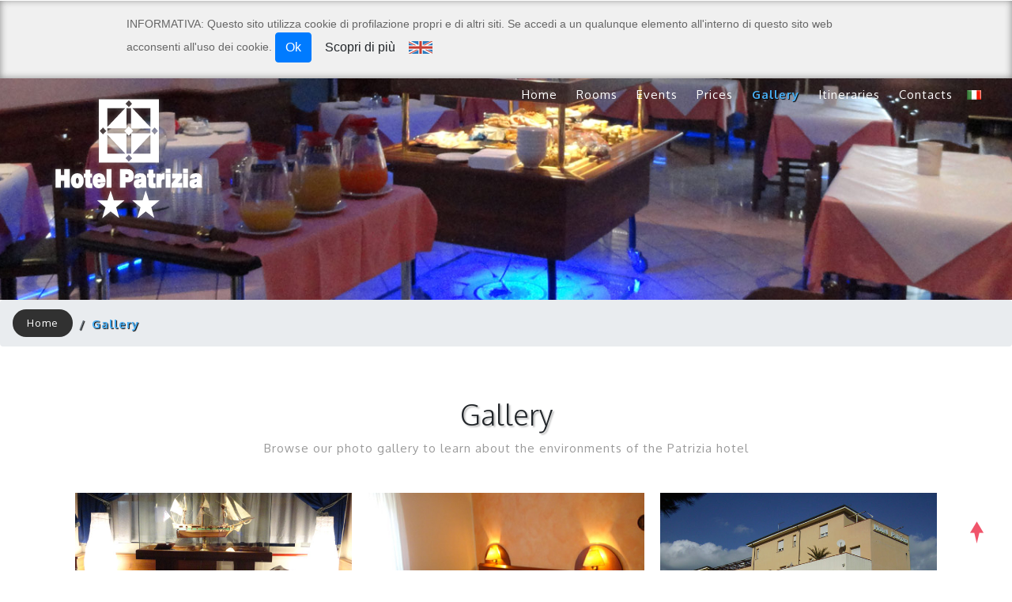

--- FILE ---
content_type: text/html
request_url: https://www.hotelpatrizia.com/gallery-en.html
body_size: 2557
content:

<!DOCTYPE html>
<html lang="zxx">

<head>
	<title>Hotel Patrizia Senigallia - Ancona</title>
	<!-- Meta tag Keywords -->
	<meta name="viewport" content="width=device-width, initial-scale=1">
	<meta charset="UTF-8" />
	<meta name="keywords" content="hotel senigallia, senigallia hotel, albergo senigallia, hotel due stelle senigallia, hotel due stelle, senigallia, camere senigallia, hotel, hotel centro senigallia, senigallia, camere, hotel patrizia senigallia, hotel patrizia, hotel vicino mare senigallia, hotel accesso animali, hotel animali ammessi, hotel accettano cani, hotel animali senigallia" />
  <meta name="description" content="L'Hotel Patrizia di Senigallia è situato a pochi metri dal mare e dal centro storico. L'albergo a due stelle aperto tutto l'anno dispone di 30 camere con tutti i comfort: internet wireless, terrazza elioterapica e convenzioni sulla Spiaggia di Velluto. Sono ammessi gli animali" />
	<meta name="expires" content="never" />
<meta name="language" content="it" />
<meta name="charset" content="ISO-8859-1" />
<meta name="distribution" content="Globale" />
<meta name="revisit-after" content="31 Giorni" />
<meta name="email" content="motoridiricerca@netservice.biz" />
<meta name="author" content="Netservice srl Senigallia - Computer e Internet Solutions - Internet Service Provider -
http://www.netservice.biz" />
<meta name="publisher" content="Hotel Patrizia - Senigallia" />
<meta name="copyright" content="Copyright © 2019" />
<link href="\images\favicon.ico" rel="shortcut icon" type="image/x-icon" />
<!-- GOOGLE -->
<meta name="google-site-verification" content="m6p6ReKyxS4LtCeSR2MbnKDJae-3KwO6hZ5WoTeZqdM" />
<!-- BING -->
<meta name="msvalidate.01" content="EA32A7DD951AF4A8CB6933599A6CBD28" />
	<script>
		addEventListener("load", function () {
			setTimeout(hideURLbar, 0);
		}, false);

		function hideURLbar() {
			window.scrollTo(0, 1);
		}
	</script>
	<!-- //Meta tag Keywords -->

	<!-- Custom-Files -->
	<link rel="stylesheet" href="css/bootstrap.css">
	<!-- Bootstrap-Core-CSS -->
	<link rel="stylesheet" href="css/style.css" type="text/css" media="all" />
	<!-- Style-CSS -->
	<link href="css/font-awesome.min.css" rel="stylesheet">
	<!-- Font-Awesome-Icons-CSS -->
	<!-- //Custom-Files -->

	<!-- Web-Fonts -->
	<link href="//fonts.googleapis.com/css?family=Oxygen:300,400,700&amp;subset=latin-ext" rel="stylesheet">
	<!-- //Web-Fonts -->
<!-- Google tag (gtag.js) -->
<script async src="https://www.googletagmanager.com/gtag/js?id=UA-22657770-48"></script>
<script>
  window.dataLayer = window.dataLayer || [];
  function gtag(){dataLayer.push(arguments);}
  gtag('js', new Date());

  gtag('config', 'UA-22657770-48');
</script>
</head>

<body>
	<!-- main banner -->
	<div class="main-top" id="home">
		<!-- header -->
		<header>
			<div class="container-fluid">
				<div class="header d-md-flex justify-content-between align-items-center py-3 px-xl-5 px-lg-3 px-2">
					<!-- logo -->
					<div id="logo">
						<h1><a href="index-en.html"></a></h1>
					</div>
					<!-- //logo -->
					<!-- nav -->
					<div class="nav_w3ls">
						<nav>
							<label for="drop" class="toggle">Menu</label>
							<input type="checkbox" id="drop" />
							<ul class="menu">
								<li><a href="https://www.hotelpatrizia.com/index-en.html">Home</a></li>
								<li><a href="https://www.hotelpatrizia.com/rooms.html">Rooms</a></li>
								<li><a href="https://www.hotelpatrizia.com/events.html">Events</a></li>
								<li><a href="https://www.hotelpatrizia.com/prices.html">Prices</a></li>
								<li><a href="https://www.hotelpatrizia.com/gallery-en.html" class="active">Gallery</a></li>
								<li><a href="https://www.hotelpatrizia.com/itineraries.html">Itineraries</a></li>
								<li><a href="https://www.hotelpatrizia.com/contacts.html">Contacts</a></li>
								<div id="italia">
			<a href="https://www.hotelpatrizia.com/gallery.html" alt="pagina in italiano" title="versione italiana"></a>
			</div>
							</ul>
								</nav>
					</div>
					<!-- //nav -->
				</div>
			</div>
		</header>
		<!-- //header -->

		<!-- banner -->
		<div class="banner_gallery">

		</div>
		<!-- //banner -->
	</div>
	<!-- //main banner -->

	<!-- page details -->
	<div class="breadcrumb-mobamu">
		<ol class="breadcrumb">
			<li class="breadcrumb-item">
				<a href="index-en.html">Home</a>
			</li>
			<li class="breadcrumb-item active" aria-current="page">Gallery</li>
		</ol>
	</div>
	<!-- //page details -->

	<!-- Gallery -->
	<section class="gallery py-5" id="gallery">
		<div class="container py-md-5">
			<h3 class="tittle text-center font-weight-bold">Gallery</h3>
			<p class="sub-tittle text-center mt-2 mb-sm-5 mb-4 pb-xl-3">Browse our photo gallery to learn about the environments of the Patrizia hotel</p>
			<div class="row news-grids no-gutters text-center">
				<div class="col-md-4 gal-img">
					<a href="#gal1"><img src="images/blog1.jpg" alt="Gallery Image" class="img-fluid"></a>
				</div>
				<div class="col-md-4 gal-img">
					<a href="#gal2"><img src="images/price1.jpg" alt="Gallery Image" class="img-fluid"></a>
				</div>
				<div class="col-md-4 gal-img">
					<a href="#gal3"><img src="images/blog2.jpg" alt="Gallery Image" class="img-fluid"></a>
				</div>
				<div class="col-md-4 gal-img">
					<a href="#gal4"><img src="images/price2.jpg" alt="Gallery Image" class="img-fluid"></a>
				</div>
				<div class="col-md-4 gal-img">
					<a href="#gal5"><img src="images/blog3.jpg" alt="Gallery Image" class="img-fluid"></a>
				</div>
				<div class="col-md-4 gal-img">
					<a href="#gal6"><img src="images/reception.jpg" alt="Gallery Image" class="img-fluid"></a>
				</div>
			</div>
		</div>
	</section>
	<!-- gallery popups -->
	<!-- popup-->
	<div id="gal1" class="pop-overlay animate">
		<div class="popup">
			<img src="images/blog1.jpg" alt="Popup Image" class="img-fluid" />
			<a class="close" href="#gallery">&times;</a>
		</div>
	</div>
	<!-- //popup -->
	<!-- popup-->
	<div id="gal2" class="pop-overlay animate">
		<div class="popup">
			<img src="images/price1.jpg" alt="Popup Image" class="img-fluid" />
			<a class="close" href="#gallery">&times;</a>
		</div>
	</div>
	<!-- //popup -->
	<!-- popup-->
	<div id="gal3" class="pop-overlay animate">
		<div class="popup">
			<img src="images/blog2.jpg" alt="Popup Image" class="img-fluid" />
			<a class="close" href="#gallery">&times;</a>
		</div>
	</div>
	<!-- //popup3 -->
	<!-- popup-->
	<div id="gal4" class="pop-overlay animate">
		<div class="popup">
			<img src="images/price2.jpg" alt="Popup Image" class="img-fluid" />
			<a class="close" href="#gallery">&times;</a>
		</div>
	</div>
	<!-- //popup -->
	<!-- popup-->
	<div id="gal5" class="pop-overlay animate">
		<div class="popup">
			<img src="images/blog3.jpg" alt="Popup Image" class="img-fluid" />
		<a class="close" href="#gallery">&times;</a>
		</div>
	</div>
	<!-- //popup -->
	<!-- popup-->
	<div id="gal6" class="pop-overlay animate">
		<div class="popup">
			<img src="images/reception.jpg" alt="Popup Image" class="img-fluid" />
			<a class="close" href="#gallery">&times;</a>
		</div>
	</div>
	<!-- //popup -->
	<!-- //gallery popups -->
	<!-- //gallery -->

	<!-- footer -->
	<footer class="py-5">
		<div class="container pt-xl-4">
			<div class="row footer-top">
				<div class="col-lg-4 col-md-6 footer-grid_section_1its">
					<h2 class="logo-2 mb-lg-4 mb-3">
						<a href="index-en.html" class="text-uppercase text-wh"></a>
					</h2>
					<div id="italiafooter">
<a href="gallery.html" alt="pagina in italiano" title="versione italiana"></a>
</div>
					<!-- Map -->
					<div class="map-fo">
						<iframe src="https://www.google.com/maps/embed?pb=!1m14!1m8!1m3!1d11534.034835103648!2d13.220535!3d43.720758!3m2!1i1024!2i768!4f13.1!3m3!1m2!1s0x0%3A0xf08eb65f6b16b08d!2sAlbergo+Patrizia!5e0!3m2!1sit!2sus!4v1555605671901!5m2!1sit!2sus"></iframe>
					</div>
					<!-- //Map -->
				</div>
				<div class="col-lg-2 col-md-6 footer-grid_section_1its mt-md-0 mt-4">
					<h3 class="footer-title text-uppercase text-wh mb-lg-4 mb-3">Links</h3>
					<ul class="list-unstyled">
						<li class="mb-3">
							<a href="https://www.hotelpatrizia.com/index-en.html">Home</a>
						</li>
						<li class="mb-3">
							<a href="https://www.hotelpatrizia.com/rooms.html">Rooms</a>
						</li>
						<li class="mb-3">
							<a href="https://www.hotelpatrizia.com/events.html">Events</a>
						</li>
						<li class="mb-3">
							<a href="https://www.hotelpatrizia.com/prices.html">Prices</a>
						</li>
						<li class="mb-3">
							<a href="https://www.hotelpatrizia.com/gallery-en.html">Gallery</a>
						</li>
						<li class="mb-3">
							<a href="https://www.hotelpatrizia.com/itineraries.html">Itineraries</a>
						</li>
						<li class="mb-3">
							<a href="https://www.hotelpatrizia.com/contacts.html">Contacts</a>
						</li>
					</ul>
				</div>
				<div class="col-lg-3 col-md-6 footer-grid_section_1its mt-lg-0 mt-4">
					<h3 class="footer-title text-uppercase text-wh mb-lg-4 mb-3">Info Contacts</h3>
					<div class="contact-info">
						<div class="footer-style-w3ls mb-4">
							<h4 class="text-li mb-2">Phone</h4>
							<p>+39 071 64401</p>
						</div>
						<div class="footer-style-w3ls mb-4">
							<h4 class="text-li mb-2">Email </h4>
							<p><a href="mailto:info@hotelpatrizia.com">info@hotelpatrizia.com</a></p>
						</div>
						<div class="footer-style-w3ls mb-4">
							<h4 class="text-li mb-2">Seat</h4>
							<p>Via Raffaello Sanzio, 4/6 Senigallia (AN)</p>
						</div>
					</div>
				</div>
				<div class="col-lg-3 col-md-6 footer-grid_section_1its mt-lg-0 mt-4">
				</div>
			</div>
		</div>
	</footer>
	<!-- //footer -->
	<!-- copyright -->
	<div class="cpy-right text-center py-3">
		<p><style media="screen">
    </style>Hotel Patrizia Di Bramucci Massimo P.I. 01074930429  |  © Copyright - 2019   |   Hosting & Web Design by
			<a href="http://netservice.biz" target="_blank"> Netservice.</a>
		</p>
	</div>
	<!-- //copyright -->

	<!-- move top icon -->
	<a href="#home" class="move-top text-center"></a>
	<!-- //move top icon -->

	<iframe src="/cookies-policy/toolbar.php" frameborder="0" id="net-privacy-policy-iframe" style="display: none;"></iframe>
</body>

</html>


--- FILE ---
content_type: text/css
request_url: https://www.hotelpatrizia.com/css/style.css
body_size: 6268
content:
body {
    padding: 0;
    margin: 0;
    background: #FFF;
    font-family: 'Oxygen', sans-serif;
}

body button,
.btn,
body a {
    transition: 0.5s all;
    -webkit-transition: 0.5s all;
    -moz-transition: 0.5s all;
    -o-transition: 0.5s all;
    -ms-transition: 0.5s all;
}

.btn:hover,
body button:hover {
    opacity: .8;
    transition: 0.5s all;
    -webkit-transition: 0.5s all;
    -moz-transition: 0.5s all;
    -o-transition: 0.5s all;
    -ms-transition: 0.5s all;
}

body a:hover {
    text-decoration: none;
    transition: 0.5s all;
    -webkit-transition: 0.5s all;
    -moz-transition: 0.5s all;
    -o-transition: 0.5s all;
    -ms-transition: 0.5s all;
}

html {
    scroll-behavior: smooth;
}

h1,
h2,
h3,
h4,
h5,
h6 {
    margin: 0;
    padding: 0;
    font-family: 'Oxygen', sans-serif;
}

p {
    margin: 0;
    padding: 0;
    font-size: 15px;
    letter-spacing: 1px;
    line-height: 1.9;
    color: #999;
    font-family: 'Oxygen', sans-serif;
}

ul,
ol {
    margin: 0;
    padding: 0;
}

/* //Reset Code */

/* colors code */
.text-bl {
    color: #343a40;
}

.text-wh {
    color: #fff;
}

.text-li {
    color: #f8f9fa;
}

.bg-li {
    background: #f8f9fa;
}

.bg-wh {
    background: #fff;
}

.let {
    letter-spacing: 1px;
}

.tme-clr {
    color: #6c3cff;
}

/* //colors code */

/* bottom-to-top */
a.move-top {
    width: 34px;
    height: 34px;
    background: url(../images/move-top.png) no-repeat;
    display: inline-block;
    position: fixed;
    bottom: 4%;
    right: 2%;
    z-index: 0;
}

/* //bottom-to-top */

/* header */
.main-top {
    position: relative;
}

header {
    position: absolute;
    width: 100%;
    z-index: 9;
}

/* navigation */
/* CSS Document */
.toggle-2,
.toggle,
[id^=drop] {
    display: none;
}

/* Giving a background-color to the nav container. */
nav {
    margin: 0;
    padding: 0;
}

#logo a {
    float: left;
    display: initial;
    font-weight: 700;
    font-size: 40px;
    color: #fff;
    text-shadow: 2px 5px 3px rgba(0, 0, 0, 0.06);
    padding: 0;
    background-image: url(../images/logo-patrizia.png);
    padding-top: 167px;
    width: 200px;
}

/* Since we'll have the "ul li" "float:left"
 * we need to add a clear after the container. */

nav:after {
    content: "";
    display: table;
    clear: both;
}

@media(min-width: 805px) {
   nav ul {
      position: relative;
      top: -80px;
   }
}

/* Removing padding, margin and "list-style" from the "ul",
 * and adding "position:reltive" */
nav ul {
    float: right;
    padding: 0;
    margin: 0;
    list-style: none;
    position: relative;
}

/* Positioning the navigation items inline */
nav ul li {
    margin: 0px;
    display: inline-block;
    float: left;
}

/* Styling the links */
nav a {
    color: #fff;
    font-size: 15px;
    -webkit-border-radius: 4px;
    -o-border-radius: 4px;
    -ms-border-radius: 4px;
    -moz-border-radius: 4px;
    border-radius: 4px;
    letter-spacing: 1px;
    display: inline-block;
    margin: 0 12px;
    transition: 0.5s all;
    -webkit-transition: 0.5s all;
    -moz-transition: 0.5s all;
    -o-transition: 0.5s all;
    -ms-transition: 0.5s all;
}

nav a:hover {
    color: #fff;
    opacity: .8;
}

nav ul li ul li a:hover {
    color: #000;
    background: #f8f9fa;
    transition: 0.5s all;
    -webkit-transition: 0.5s all;
    -moz-transition: 0.5s all;
    -o-transition: 0.5s all;
    -ms-transition: 0.5s all;
}

/* Background color change on Hover */

/* .menu li a.active,
.menu li a:hover {
    color: #333;
    background: #fff;
    transition: 0.5s all;
    -webkit-transition: 0.5s all;
    -moz-transition: 0.5s all;
    -o-transition: 0.5s all;
    -ms-transition: 0.5s all;
} */

/* Hide Dropdowns by Default
 * and giving it a position of absolute */
nav ul ul {
    display: none;
    position: absolute;
    top: 25px;
    background: #333;
    padding: 10px;
    -webkit-border-radius: 4px;
    -o-border-radius: 4px;
    -ms-border-radius: 4px;
    -moz-border-radius: 4px;
    border-radius: 4px;
    z-index: 9;
    /* has to be the same number as the "line-height" of "nav a" */
}

/* Display Dropdowns on Hover */
nav ul li:hover>ul {
    display: inherit;
}

/* Fisrt Tier Dropdown */
nav ul ul li {
    width: 170px;
    float: none;
    display: list-item;
    position: relative;
    -webkit-border-radius: 4px;
    -o-border-radius: 4px;
    -ms-border-radius: 4px;
    -moz-border-radius: 4px;
    border-radius: 4px;
    transition: 0.5s all;
    -webkit-transition: 0.5s all;
    -moz-transition: 0.5s all;
    -o-transition: 0.5s all;
    -ms-transition: 0.5s all;
}

nav ul ul li:nth-child(4) {
    margin-bottom: 5px;
}

nav ul ul li a {
    color: #fff;
    padding: 4px 10px;
    display: block;
    font-size: 14px;
    margin: 0;
    margin-bottom: 10px;
}

/* Second, Third and more Tiers
 * We move the 2nd and 3rd etc tier dropdowns to the left
 * by the amount of the width of the first tier.
*/
nav ul ul ul li {
    position: relative;
    top: -60px;
    /* has to be the same number as the "width" of "nav ul ul li" */
    left: 170px;
}


/* Change ' +' in order to change the Dropdown symbol */
li>a:only-child:after {
    content: '';
}

a.reqe-button {
    border: 2px solid rgba(255, 255, 255, 0.35);
    -webkit-border-radius: 4px;
    -o-border-radius: 4px;
    -ms-border-radius: 4px;
    -moz-border-radius: 4px;
    border-radius: 4px;
}

/* Media Queries
--------------------------------------------- */
@media(min-width: 773px) {
    .active {
        color: #49aff5 !important;
        font-weight: bold;
        text-shadow: 1px 1px 1px rgba(0, 0, 0, 1);
    }
}

@media(max-width: 991px) {
    nav a {
        font-size: 14px;
    }

    #logo a {
        font-size: 38px;
    }
}

@media(max-width: 768px) {
    #logo a {
        font-size: 36px;
    }
}

@media(max-width: 804px) {
   #italia a {
      background-image: url(../images/it.gif);
      width: 20px;
      height: 14px;
   }

   #inglese a {
      background-image: url(../images/en.gif);
      width: 20px;
      height: 14px;
   }
}

@media all and (max-width : 804px) {

    #logo {
        display: block;
        padding: 0;
        width: 100%;
        text-align: center;
        float: none;
    }

    nav {
        margin: 0;
    }

    /* Hide the navigation menu by default */
    /* Also hide the  */
    .toggle+a,
    .menu {
        display: none;
    }

    /* Stylinf the toggle lable */
    .toggle {
        display: block;
        padding: 8px 14px;
        font-size: 15px;
        text-decoration: none;
        border: none;
        float: right;
        background-color: #fff;
        color: #000;
        -webkit-border-radius: 4px;
        -o-border-radius: 4px;
        -ms-border-radius: 4px;
        -moz-border-radius: 4px;
        border-radius: 4px;
        letter-spacing: 1px;
        cursor: pointer;
        transition: 0.5s all;
        -webkit-transition: 0.5s all;
        -moz-transition: 0.5s all;
        -o-transition: 0.5s all;
        -ms-transition: 0.5s all;
    }

    .menu .toggle {
        float: none;
        text-align: center;
        margin: auto;
        max-width: 106px;
        padding: 5px;
        font-weight: normal;
        font-size: 14px;
        letter-spacing: 1px;
    }

    .toggle:hover {
        color: #007bff;
        font-weight: bold;
        transition: 0.5s all;
        -webkit-transition: 0.5s all;
        -moz-transition: 0.5s all;
        -o-transition: 0.5s all;
        -ms-transition: 0.5s all;
    }

    /* Display Dropdown when clicked on Parent Lable */
    [id^=drop]:checked+ul {
        display: block;
        background: #fffffff0;
        padding: 15px 0;
        text-align: center;
        width: 100%;
    }

    /* Change menu item's width to 100% */
    nav ul li {
        display: block;
        width: 100%;
        padding: 5px 0;
    }

    nav ul ul .toggle,
    nav ul ul a {
        padding: 0 40px;
    }

    nav ul ul ul a {
        padding: 0 80px;
    }

    nav a:hover,
    nav ul ul ul a {
        background-color: transparent;
    }

    nav ul li ul li .toggle,
    nav ul ul a,
    nav ul ul ul a {
        padding: 14px 20px;
        color: #FFF;
        font-size: 17px;
    }

    /*
    nav ul li ul li .toggle,
    nav ul ul a {
        background-color: #212121;
    } */

    /* Hide Dropdowns by Default */
    nav ul ul {
        float: none;
        position: static;
        color: #fff;
        /* has to be the same number as the "line-height" of "nav a" */
    }

    /* Hide menus on hover */
    nav ul ul li:hover>ul,
    nav ul li:hover>ul {
        display: none;
    }

    /* Fisrt Tier Dropdown */
    nav ul ul li {
        display: block;
        width: 100%;
        padding: 0;
    }

    nav ul ul ul li {
        position: static;
        /* has to be the same number as the "width" of "nav ul ul li" */

    }

    nav a {
        color: #000;
        font-size: 15px;
        padding: 0;
        margin: 0;
    }

    nav ul ul li a {
        color: #000;
    }

    nav ul ul li a {
        font-size: 15px;
    }

    .menu li a.active,
    .menu li a:hover {
        color: #007bff;
        background: transparent;
        font-weight: bold;
    }

    .py-5 {
    padding-top: 1rem !important;
    }
}

@media all and (max-width : 440px) {
    .toggle {
        padding: 7px 12px;
        font-size: 14px;
    }

    #logo a {
        font-size: 32px;
    }
}

@media all and (max-width : 375px) {

    nav a,
    .menu .toggle {
        font-size: 13px;
    }
}

/*-- dropdown --*/
#demo {
    margin: 10px 0 0px 0;
    font-family: 'Lato', sans-serif;
}

#demo .wrapper {
    display: inline-block;
    position: relative;
}

#demo .parent {
    height: 100%;
    width: 100%;
    display: block;
    cursor: pointer;
    line-height: 30px;
    height: 30px;
    color: #fff;
    z-index: 2;
    position: relative;
    -webkit-transition: border-radius .1s linear, background .1s linear, z-index 0s linear;
    -webkit-transition-delay: .8s;
    text-align: center;
    font-family: 'Lato', sans-serif;
    color: #fff;
    text-transform: capitalize;
    font-weight: 500;
    font-size: 15px;
    letter-spacing: 1px;
    padding-left: 0;
    padding-right: 0;
}

#demo .parent:hover,
#demo .content:hover~.parent {
    -webkit-transition-delay: 0s, 0s, 0s;
}

#demo .content:hover~.parent {
    border-bottom-left-radius: 0;
    border-bottom-right-radius: 0;
    z-index: 0;
}

#demo .content {
    position: absolute;
    top: 0;
    display: block;
    z-index: 1;
    height: 0;
    width: 150px;
    padding-top: 30px;
    -webkit-transition: height .5s ease;
    -webkit-transition-delay: .4s;
}

#demo .wrapper:active .content {
    height: 150px;
    z-index: 3;
    -webkit-transition-delay: 0s;
}

#demo .content:hover {
    height: 150px;
    z-index: 3;
    -webkit-transition-delay: 0s;
}


#demo .content ul {
    background: #fff;
    margin: 0;
    padding: 0;
    overflow: hidden;
    height: 100%;
    border-bottom-left-radius: 5px;
    border-bottom-right-radius: 5px;
}

#demo .content ul a {
    text-decoration: none;
    padding: 0;
}

#demo .content li:hover {
    background: #f8f9fa;
}

#demo .content li {
    list-style: none;
    text-align: left;
    color: #999;
    font-size: 16px;
    line-height: 30px;
    height: 40px;
    line-height: 40px;
    padding-left: 10px;
    border-top: 1px solid #eee;
}

#demo .content li:last-of-type {
    border-bottom-left-radius: 5px;
    border-bottom-right-radius: 5px;
}

/* //dropdown */
/* //navigation */
/* //header */

/* banner */
.banner_w3lspvt {
    position: relative;
    z-index: 1;
}

.csslider>ul>li {
    min-height: 800px;
}

.csslider>ul>li:first-child {
    background: url(../images/4.jpg) no-repeat center;
    background-size: cover;
    -webkit-background-size: cover;
    -o-background-size: cover;
    -moz-background-size: cover;
    -ms-background-size: cover;
}

.csslider>ul>li:nth-child(2) {
    background: url(../images/1.jpg) no-repeat center;
    background-size: cover;
    -webkit-background-size: cover;
    -o-background-size: cover;
    -moz-background-size: cover;
    -ms-background-size: cover;
}

.csslider>ul>li:nth-child(3) {
    background: url(../images/3.jpg) no-repeat center;
    background-size: cover;
    -webkit-background-size: cover;
    -o-background-size: cover;
    -moz-background-size: cover;
    -ms-background-size: cover;
}

.csslider>ul>li:last-child {
    background: url(../images/2.jpg) no-repeat center;
    background-size: cover;
    -webkit-background-size: cover;
    -o-background-size: cover;
    -moz-background-size: cover;
    -ms-background-size: cover;
}

.w3ls_banner_txt {
    margin-top: 13.5em;
    max-width: 400px;
}

.w3ls_banner_txt p {
    color: #eee;
    font-size: 15px;
    letter-spacing: 4px;
    margin-bottom: 10px;
}

h3.w3ls_pvt-title {
    font-size: 70px;
    text-shadow: 6px 6px 5px rgba(0, 0, 0, 0.59);
    font-weight: bold;
    letter-spacing: 2px;
}

.w3ls_banner_txt h5 {
    font-weight: 400;
    color: #000;
    font-size: 22px;
    text-transform: uppercase;
    letter-spacing: 1px;
    margin-bottom: 10px;
}

.button-style {
    padding: 14px 20px;
    border: none;
    color: #fff;
    font-size: 13px;
    letter-spacing: 2px;
    background: #f0546a;
    -webkit-border-radius: 4px;
    -o-border-radius: 4px;
    -ms-border-radius: 4px;
    -moz-border-radius: 4px;
    border-radius: 4px;
}

.button-style:hover {
    color: #fff;
}

/* banner responsive */
@media(max-width: 1440px) {
    .csslider>ul>li {
        min-height: 740px;
    }

    .w3ls_banner_txt {
        margin-top: 13em;
    }

    h3.w3ls_pvt-title {
        font-size: 66px;
    }
}

@media(max-width: 1080px) {
    .csslider>ul>li {
        min-height: 630px;
    }

    h3.w3ls_pvt-title {
        font-size: 56px;
    }

    .w3ls_banner_txt {
        margin-top: 11em;
    }

    .w3ls_banner_txt p {
        font-size: 14px;
    }
}

@media(max-width: 1050px) {
    .w3ls_banner_txt {
        margin-left: 1em;
    }

    h3.w3ls_pvt-title {
        font-size: 52px;
    }
}

@media(max-width: 991px) {
    h3.w3ls_pvt-title {
        font-size: 45px;
    }

    .w3ls_banner_txt p {
        font-size: 13px;
        letter-spacing: 3px;
    }

    .csslider>ul>li {
        min-height: 600px;
    }

    .w3ls_banner_txt {
        margin-top: 12em;
    }

    .sub-tittle-w3layouts {
    margin-top: 30px;
    }
}

@media(max-width: 768px) {
    .w3ls_banner_txt {
        margin-top: 11em;
        margin-left: 2em;
    }

    h3.w3ls_pvt-title {
        font-size: 42px;
    }

    .button-style {
        font-size: 12px;
    }

    .csslider>ul>li {
        min-height: 570px;
    }
}

@media(max-width: 667px) {
    h3.w3ls_pvt-title {
        font-size: 40px;
    }

    .button-style {
        padding: 13px 20px;
    }

    .csslider>ul>li {
        min-height: 550px;
    }
}

@media(max-width: 600px) {
    .csslider>ul>li {
        min-height: 510px;
    }

    .w3ls_banner_txt {
        margin-top: 10em;
    }

    h3.w3ls_pvt-title {
        font-size: 36px;
    }
}

@media(max-width: 568px) {
    .csslider>ul>li {
        min-height: 470px;
    }

    .w3ls_banner_txt p {
        font-size: 12px;
    }

    .button-style {
        font-size: 11px;
    }
}

@media(max-width: 480px) {
    h3.w3ls_pvt-title {
        font-size: 33px;
    }

    .w3ls_banner_txt p {
        font-size: 11px;
    }

    .csslider>ul>li {
        min-height: 450px;
    }
}

@media(max-width: 440px) {
    .csslider>ul>li {
        min-height: 430px;
    }

    .w3ls_banner_txt {
        margin-top: 9em;
    }

    h3.w3ls_pvt-title {
        font-size: 31px;
    }
}

@media(max-width: 384px) {
    h3.w3ls_pvt-title {
        font-size: 28px;
    }
}

@media(max-width: 320px) {
    .w3ls_banner_txt {
        margin-left: 1em;
        margin-top: 8.5em;
    }

    .w3ls_banner_txt p {
        font-size: 10px;
    }

    .csslider>ul>li {
        min-height: 400px;
    }

    .button-style {
        font-size: 10px;
    }

    h3.w3ls_pvt-title {
        font-size: 27px;
    }
}

/* banner responsive */
/* //banner */

/* banner bottom */
.banner-bottom.py-5 {
    background: #272626;
}

a.w3ls-button-mobamu {
    color: #fff;
    padding: 15px 24px;
    letter-spacing: 2px;
    font-size: 13px;
    display: inline-block;
    border: 1px solid #fff;
    -webkit-border-radius: 0px;
    -o-border-radius: 0px;
    -ms-border-radius: 0px;
    -moz-border-radius: 0px;
    border-radius: 0px;
}

.banner-left-bottom-w3ls {
    flex: 3;
}

h6.text-white {
    font-size: 18px;
    letter-spacing: 2px;
}

.banner-left-bottom-w3ls h3 {
    font-weight: 600;
    letter-spacing: 1px;
    font-size: 38px;
}

.button {
    flex: 1;
    margin-top: 3em;
}

.banner-left-bottom-w3ls p {
    color: #dadada;
    font-size: 14px;
}

/* //banner bottom */

/* about */
.main-img {
    position: relative;
}

.main-img img {
    border: 11px solid #f5f5f5;
    box-shadow: 0 3px 5px -1px rgba(0, 0, 0, 0.08), 0 5px 8px 0 rgba(0, 0, 0, 0.12), 0 1px 14px 0 rgba(0, 0, 0, 0.06);
}

.pos-aboimg2 {
    position: absolute;
    bottom: -90%;
    left: -23%;
}

/* about right */
h3.tittle-w3layouts {
    text-shadow: 2px 2px 2px rgba(41, 41, 41, 0.15);
    font-size: 40px;
    font-weight: 200;
}

h4.sub-tittle-w3layouts {
    color: #007bff;
    font-size: 18px;
}

a.btn.button-style-2 {
    background: #17181b;
    padding: 16px 30px;
    border: none;
    color: #fff;
    font-size: 13px;
    letter-spacing: 2px;
    -webkit-border-radius: 0px;
    -o-border-radius: 0px;
    -ms-border-radius: 0px;
    -moz-border-radius: 0px;
    border-radius: 0px;
}

/* //about right */
/* //about */

/* pricing */
.price-top {
    background: rgba(233, 236, 239, 0);
    padding: 10px;
    box-shadow: 0 4px 16px 0 rgba(0, 0, 0, 0.1);
    transition: 0.5s all;
    -webkit-transition: 0.5s all;
    -moz-transition: 0.5s all;
    -o-transition: 0.5s all;
    -ms-transition: 0.5s all;
}

.price-mobamus:hover .price-top {
    background: transparent;
    padding: 0;
    margin: 10px;
    transition: 0.5s all;
    -webkit-transition: 0.5s all;
    -moz-transition: 0.5s all;
    -o-transition: 0.5s all;
    -ms-transition: 0.5s all;
}

.price-w3ls-bottom h4 a {
    font-size: 34px;
    color: #343a40;
}

.price-midd-head {
    font-size: 65px;
    color: #333;
    font-weight: 600;
}

.price-right-head {
    font-size: 15px;
    letter-spacing: 1px;
    font-weight: 500;
}

.price-top-head {
    font-size: 32px;
    vertical-align: top;
    font-weight: 500;
}

ul.style-lists li {
    letter-spacing: .5px;
    color: #6f6f6f;
    margin: 14px 0;
    list-style: inside;
}

/* //pricing */

/* services */
.serives-mobamu {
    background: url(../images/bg4.jpg) no-repeat bottom;
    background-size: cover;
    -webkit-background-size: cover;
    -o-background-size: cover;
    -moz-background-size: cover;
    -ms-background-size: cover;
}

.welcome-grid {
    box-shadow: 0 20px 70px -20px rgba(0, 0, 0, 0.34);
}

.welcome-grid h4 {
    font-size: 24px;
    font-weight: 800;
}

.welcome-grid p {
    font-size: 14px;
}

.welcome-grid img {
    -webkit-border-radius: 50%;
    -o-border-radius: 50%;
    -ms-border-radius: 50%;
    -moz-border-radius: 50%;
    border-radius: 50%;
}

/* //services */

/* middle */
.middle {
    /*background: url(../images/bg2.jpg) no-repeat top;*/
    background-color: #353535;
    background-size: cover;
    -webkit-background-size: cover;
    -o-background-size: cover;
    -moz-background-size: cover;
    -ms-background-size: cover;
}

.welcome-left {
    max-width: 780px;
    margin: 0 auto;
}

.welcome-left h3 {
    color: #fff;
    font-size: 48px;
    font-weight: lighter;
    text-shadow: 5px 4px 11px rgba(0, 0, 0, 0.26);
}

/* //middle */

/* stats */
.stats {
    background: url(../images/bg3.jpg) no-repeat center;
    background-size: cover;
    -webkit-background-size: cover;
    -o-background-size: cover;
    -moz-background-size: cover;
    -ms-background-size: cover;
}

h4.numscroller {
    font-size: 50px;
    color: #fff;
    font-weight: 600;
}

.stats-grid p {
    color: #eee;
}

.stats-grid span {
    font-size: 35px;
    color: #fff;
    margin-top: 22px;
}

.stats-grid {
    border: 1px solid #fff;
    padding: 2em;
    -webkit-border-radius: 4px;
    -o-border-radius: 4px;
    -ms-border-radius: 4px;
    -moz-border-radius: 4px;
    border-radius: 4px;
    background: rgba(14, 14, 14, 0.26);
}

/* //stats */

/* why */
.ser-grid h4 {
    font-size: 25px;
    letter-spacing: 1px;
    color: #000;
    font-weight: 600;
    margin: 20px 0 10px;
}

.ser-grid span {
    color: #f0546a;
    font-size: 50px;
}

/* //why */

/* blog */
.posts-top {
    position: relative;
}

.posts-top h3 {
    font-size: 26px;
    color: #fff;
    position: absolute;
    background: #f0546a;
    padding: 10px 25px;
    top: 0;
    letter-spacing: 1px;
    text-align: center;
    font-weight: 600;
}

.posts-top h3 span {
    display: block;
    font-weight: 100;
    font-size: 16px;
}

.posts-w3ls-bottom ul li {
    display: inline-block;
}

.posts-w3ls-bottom h4 a {
    font-size: 23px;
    color: #343a40;
    font-weight: 600;
}

.posts-w3ls-bottom span {
    color: #f0546a;
}

.posts-w3ls-bottom a {
    color: #999;
    letter-spacing: 1px;
    font-size: 15px;
}

.posts-w3ls-bottom a:Hover {
    color: #000;
}

/* //blog */

/* testimonials */
.team-img img {
    -webkit-border-radius: 50%;
    -o-border-radius: 50%;
    -ms-border-radius: 50%;
    -moz-border-radius: 50%;
    border-radius: 50%;
    box-shadow: 0 20px 40px -10px rgba(0, 0, 0, .3);
}

.team-info {
    padding: 3em;
    background: #f5f3f0;
    background: #eee;
    box-shadow: 0 4px 16px 0 rgba(0, 0, 0, 0.1);
}

.team-info h3 {
    font-size: 24px;
    letter-spacing: 1px;
    font-weight: 600;
}

.sub-tittle-team {
    font-size: 16px;
    color: #f0546a;
    display: block;
    margin-top: 4px;
    font-style: italic;
}

.team-info ul li {
    display: inline-block;
}

.team-info ul li span {
    color: #ffb600;
}

/* //testimonials */

/* newsletter */
h3.tittle {
    font-size: 38px;
}

p.sub-tittle {
    max-width: 800px;
    margin: 0 auto;
}

.newsletter form {
    max-width: 700px;
    margin: 0 auto;
    display: flex;
    box-shadow: 6px 3px 27px -1px rgba(0, 0, 0, 0.24);
}

.newsletter input[type="email"] {
    padding: 16px;
    border: none;
    width: 100%;
    background: #fff;
    outline: none;
    font-size: 15px;
    letter-spacing: 1px;
    color: #000;
    border: 1px solid #b7b7b785;
}

.newsletter button {
    padding: 13px 20px;
    color: #fff;
    font-size: 15px;
    letter-spacing: 2px;
    background: #f0546a;
    border: 1px solid #f0546a;
    -webkit-border-radius: 0px;
    -o-border-radius: 0px;
    -ms-border-radius: 0px;
    -moz-border-radius: 0px;
    border-radius: 0px;
}

/* //newsletter */

/* footer */
footer {
    background: #17181b;
}

h3.footer-title {
    font-size: 20px;
    font-weight: 600;
    letter-spacing: 1px;
}

h2.logo-2 a {
  display: flow-root;
  background-image: url(../images/hotel-patrizia.png);
  width: 200px;
  height: 80px;
}

@media(min-width: 805px) {
#italia a {
    background-image: url(../images/it.gif);
    width: 20px;
    height: 14px;
    float: right;
    margin-top: -18px;
    margin-right: -25px;
    }

#inglese a {
    background-image: url(../images/en.gif);
    width: 20px;
    height: 14px;
    float: right;
    margin-top: -18px;
    margin-right: -25px;
    }
}

#italiafooter a {
    background-image: url(../images/it.gif);
    width: 20px;
    height: 14px;
    float: right;
    margin-top: -85px;
}

#inglesefooter a {
    display: flow-root;
    background-image: url(../images/en.gif);
    width: 20px;
    height: 14px;
    float: right;
    margin-top: -85px;
}

.map-fo iframe {
    min-height: 225px;
    border: none;
    width: 400px;
    margin-bottom: 10px;
}

/* social icons */
.mobamuits_social_list li {
    display: inline-block;
}

.mobamuits_social_list li {
    width: 34px;
    height: 34px;
    text-align: center;
    display: inline-block;
    font-size: 13px;
    margin: 0 3px;
    -webkit-border-radius: 50%;
    -o-border-radius: 50%;
    -ms-border-radius: 50%;
    -moz-border-radius: 50%;
    border-radius: 50%;
}

.mobamuits_social_list li a span {
    color: #fff;
    line-height: 34px;
}

.w3_mobamu_facebook {
    background: #3b5998;
}

.w3_mobamu_twitter {
    background: #1da1f2;
}

.w3_mobamu_dribble {
    background: #ea4c89;
}

.w3_mobamu_google {
    background: #F44336;
}

/* //social-icons */

/* contact address */
.contact-info h4,
h4.sub-con-fo {
    font-size: 16px;
    letter-spacing: 1px;
}

.footer-text p,
.contact-info p a,
.contact-info p,
.footer-grid_section_1its p,
.footer-grid_section_1its li a {
    color: #727377;
    font-size: 15px;
    letter-spacing: 1px;
}

.footer-title h3 {
    font-size: 24px;
    color: #f3f3f3;
    letter-spacing: 1px;
}

/* //contact address */
/* copyright */
.cpy-right {
    background: #272727;
}

.cpy-right p {
    letter-spacing: 2px;
    font-size: 14px;
}

.cpy-right p a {
    color: #eee;
}

.cpy-right p a:hover {
    color: #ff6b6b;
}

/* //copyright */
/* //footer */

/* inner pages */
.banner_w3lspvt-2 {
    background: url(../images/3.jpg) no-repeat center;
    background-size: cover;
    -webkit-background-size: cover;
    -moz-background-size: cover;
    -o-background-size: cover;
    -ms-background-size: cover;
    min-height: 300px;
}
.banner_camere {
    background: url(../images/camere-sf.jpg) no-repeat center;
    background-size: cover;
    -webkit-background-size: cover;
    -moz-background-size: cover;
    -o-background-size: cover;
    -ms-background-size: cover;
    min-height: 300px;
}
.banner_gallery {
    background: url(../images/gallery-sf.jpg) no-repeat center;
    background-size: cover;
    -webkit-background-size: cover;
    -moz-background-size: cover;
    -o-background-size: cover;
    -ms-background-size: cover;
    min-height: 300px;
}
.banner_listino {
    background: url(../images/listino-sf.jpg) no-repeat center;
    background-size: cover;
    -webkit-background-size: cover;
    -moz-background-size: cover;
    -o-background-size: cover;
    -ms-background-size: cover;
    min-height: 300px;
}
.banner_contatti {
    background: url(../images/contatti.jpg) no-repeat center;
    background-size: cover;
    -webkit-background-size: cover;
    -moz-background-size: cover;
    -o-background-size: cover;
    -ms-background-size: cover;
    min-height: 300px;
}

/* page details */
.breadcrumb li a {
    color: #fff;
    background: #313131;
    padding: 8px 18px;
    display: inline-block;
    -webkit-border-radius: 25px;
    -o-border-radius: 25px;
    -ms-border-radius: 25px;
    -moz-border-radius: 25px;
    border-radius: 25px;
    font-size: 13px;
    letter-spacing: 1px;
}

.breadcrumb-item.active {
    padding-top: .5em;
    font-size: 15px;
    letter-spacing: 1px;
}

/* //page details */

/* team */
.caption {
    text-align: center;
}

.caption {
    padding: 1em;
}

.team-text h4 {
    font-size: 27px;
    color: #000;
    margin-bottom: 12px;
    font-weight: 600;
}

.caption ul li {
    display: inline-block;
}

.caption ul li:nth-child(2) {
    margin: 0 .3em;
}

.caption ul li {
    width: 32px;
    height: 32px;
    display: inline-block;
    margin: 0 3px;
    -webkit-border-radius: 50%;
    -o-border-radius: 50%;
    -ms-border-radius: 50%;
    -moz-border-radius: 50%;
    border-radius: 50%;
    transition: 0.5s all;
    -webkit-transition: 0.5s all;
    -moz-transition: 0.5s all;
    -o-transition: 0.5s all;
    -ms-transition: 0.5s all;
}

.caption ul li:hover {
    opacity: .8;
    transition: 0.5s all;
    -webkit-transition: 0.5s all;
    -moz-transition: 0.5s all;
    -o-transition: 0.5s all;
    -ms-transition: 0.5s all;
}

.caption ul li span {
    color: #fff;
    font-size: 15px;
    line-height: 32px;
}

.caption ul li.f1 {
    background: #3b5998;
}

.caption ul li.f2 {
    background: #00aced;
}

.caption ul li.f3 {
    background: #F44336;
}

/* //team */
/* //about page*/

/* gallery */
.gal-img img {
    -moz-transition: 0.5s all;
    transition: 0.5s all;
    padding: 10px;
}

.gal-img:hover.gal-img img {
    box-shadow: 0 20px 40px -10px rgba(0, 0, 0, .3);
}

/* popup */
.pop-overlay {
    position: fixed;
    top: 0px;
    bottom: 0;
    left: 0;
    right: 0;
    background: rgba(0, 0, 0, 0.7);
    transition: opacity 0ms;
    visibility: hidden;
    opacity: 0;
    z-index: 999;
}

.pop-overlay:target {
    visibility: visible;
    opacity: 1;
}

.popup {
    background: #fff;
    -webkit-border-radius: 4px;
    -o-border-radius: 4px;
    -ms-border-radius: 4px;
    -moz-border-radius: 4px;
    border-radius: 4px;
    max-width: 700px;
    position: relative;
    margin: 8em auto;
    padding: 3em 2em 2em;
}

.popup .close {
    position: absolute;
    top: 5px;
    right: 15px;
    transition: all 200ms;
    font-size: 30px;
    font-weight: bold;
    text-decoration: none;
    color: #000;
}

.popup .close:hover {
    color: #f0546a;
}

/* //popup */
/* //gallery */

/* book */
.form-group label {
    letter-spacing: 1px;
    font-size: 15px;
    color: #000;
    font-weight: 600;
}

.mobamuinfo_mail_grid_right {
    background: #f7f7f7;
    padding: 3em;
    box-shadow: 7px 7px 10px 0 rgba(56, 56, 56, 0.21);
}

.mobamuinfo_mail_grid_right input[type="text"],
.mobamuinfo_mail_grid_right input[type="email"],
.mobamuinfo_mail_grid_right textarea,
.mobamuinfo_mail_grid_right select {
    outline: none;
    padding: 12px;
    font-size: 15px;
    color: #555;
    width: 100%;
    border: 1px solid #c7c4c4;
    letter-spacing: 1px;
    -webkit-border-radius: 0px;
    -o-border-radius: 0px;
    -ms-border-radius: 0px;
    -moz-border-radius: 0px;
    border-radius: 0px;
}

select.form-control:not([size]):not([multiple]) {
    height: inherit;
}

.mobamuinfo_mail_grid_right textarea {
    min-height: 180px;
    width: 100% !important;
    resize: none;
}

/* date  */
[type="date"] {
    background: #fff url(https://cdn1.iconfinder.com/data/icons/cc_mono_icon_set/blacks/16x16/calendar_2.png) 97% 50% no-repeat;
}

[type="date"]::-webkit-inner-spin-button {
    display: none;
}

[type="date"]::-webkit-calendar-picker-indicator {
    opacity: 0;
}

.date-plu input {
    border: none;
    color: #000;
    letter-spacing: 1px;
    font-size: 15px;
    padding: 12px 15px;
    width: 100%;
    border: 1px solid #c7c4c4;
}

/* //date  */
/* //book */

/* contact */
/* contact form */
.contact-form .form-control {
    padding: 12px;
    color: #495057;
    border: 1px solid #d2d6da;
    -webkit-border-radius: 0px;
    -o-border-radius: 0px;
    -ms-border-radius: 0px;
    -moz-border-radius: 0px;
    border-radius: 0px;
    font-size: 16px;
    letter-spacing: 1px;
}

.contact-form label {
    color: #1c2833;
    font-size: 14px;
    text-transform: uppercase;
}

.contact-form textarea {
    overflow: auto;
    resize: vertical;
    min-height: 11em;
}

.contact-form button,
.mobamuinfo_mail_grid_right button {
    background: #f0546a;
    padding: 15px 52px;
    font-size: 15px;
    letter-spacing: 2px;
    color: #fff;
    -webkit-border-radius: 4px;
    -o-border-radius: 4px;
    -ms-border-radius: 4px;
    -moz-border-radius: 4px;
    border-radius: 4px;
    display: inline-block;
    text-transform: uppercase;
    font-weight: 600;
    border: none;
}

/* //contact form */
/* contact address */
.adress-info h6 {
    font-size: 18px;
    color: #007bff;
    font-weight: 600;
    margin-bottom: 10px;
    text-transform: uppercase;
}

.adress-info span {
    color: #007bff;
    font-size: 2em;
}

.adress-info a,
.adress-info p {
    color: #5a646b;
}

.adress-info a {
    font-size: 15px;
    letter-spacing: 1px;
}

form#contactform1 {
    border-top: 1px solid #ddd;
    margin-top: 6em;
    padding: 5em 0 0 0;
}

/* //contact address */
/* //contact */

/* responsive */

@media(max-width: 1680px) {}

@media(max-width: 1600px) {}

@media(max-width: 1440px) {
    .welcome-left h3 {
        font-size: 44px;
    }

    h4.numscroller {
        font-size: 46px;
    }

    .popup {
        margin: 4em auto;
    }
}

@media(max-width: 1366px) {
    .price-w3ls-bottom h4 a {
        font-size: 30px;
    }

    .price-midd-head {
        font-size: 52px;
    }

    .banner_w3lspvt-2 {
        min-height: 280px;
    }

    .banner_camere {
        min-height: 280px;
    }

    .banner_gallery {
        min-height: 280px;
    }
    .banner_listino {
        min-height: 280px;
    }
    .banner_contatti {
        min-height: 280px;
    }
}

@media(max-width: 1280px) {

    .footer-text p,
    .contact-info p a,
    .contact-info p,
    .footer-grid_section_1its p,
    .footer-grid_section_1its li a {
        font-size: 14px;
    }

    .cpy-right p {
        font-size: 13px;
    }

    h3.tittle {
        font-size: 36px;
        margin-top: 0px;
    }

    h3.tittle-w3layouts {
        font-size: 38px;
    }
}

@media(max-width: 1080px) {
    h3.footer-title {
        font-size: 18px;
    }

    h2.logo-2 a {
        font-size: 32px;
    }

    h3.tittle {
        font-size: 34px;
    }

    p {
        font-size: 14px;
    }

    .welcome-left h3 {
        font-size: 40px;
    }

    .team-info {
        padding: 2em;
    }

    .team-info h3 {
        font-size: 22px;
    }

    h4.numscroller {
        font-size: 42px;
    }

    .price-w3ls-bottom h4 a {
        font-size: 26px;
    }

    .price-midd-head {
        font-size: 50px;
    }

    ul.style-lists li {
        font-size: 15px;
    }

    .price-top-head {
        font-size: 25px;
    }

    h3.tittle-w3layouts {
        font-size: 34px;
    }

    .banner-left-bottom-w3ls h3 {
        font-size: 36px;
    }

    .banner_w3lspvt-2 {
        min-height: 250px;
    }
}

@media(max-width: 1050px) {}

@media(max-width: 1024px) {}

@media(max-width: 991px) {
    nav a {
        font-size: 14px;
    }

    .welcome-left h3 {
        font-size: 36px;
    }

    .stats-grid span {
        margin-top: 18px;
    }

    .price-mobamus {
        max-width: 690px;
        margin: 0 auto;
    }

    .about-left-w3pvt {
        max-width: 450px;
        margin: 0 auto;
        margin-bottom: 19em;
    }

    h3.tittle-w3layouts {
        font-size: 32px;
    }

    .banner-left-bottom-w3ls h3 {
        font-size: 34px;
    }

    .banner-left-bottom-w3ls p {
        font-size: 13px;
    }

    .banner_w3lspvt-2 {
        min-height: 250px;
    }

    form#contactform1 {
        margin-top: 0;
        padding: 4em 0 0 0;
    }
}

@media(max-width: 900px) {
    .newsletter button {
        padding: 13px 30px;
        font-size: 14px;
    }

    .price-mobamus {
        max-width: 691px;
    }
}

@media(max-width: 800px) {}

@media(max-width: 768px) {}

@media(max-width: 736px) {
    .map-fo iframe {
        width: 100%;
    }

    h2.logo-2 a {
        font-size: 30px;
    }

    .newsletter input[type="email"] {
        font-size: 14px;
    }

    .welcome-left h3 {
        font-size: 32px;
    }

    h3.tittle-w3layouts {
        font-size: 30px;
    }

    .breadcrumb-item.active {
        font-size: 14px
    }

    .breadcrumb li a {
        font-size: 12px;
    }

    .mobamuinfo_mail_grid_right {
        padding: 2em;
    }

    .mobamuinfo_mail_grid_right input[type="text"],
    .mobamuinfo_mail_grid_right input[type="email"],
    .mobamuinfo_mail_grid_right textarea,
    .mobamuinfo_mail_grid_right select {
        font-size: 14px;
    }

    .mobamuinfo_mail_grid_right textarea {
        min-height: 150px;
    }

    .mobamuinfo_mail_grid_right button {
        padding: 14px 40px;
        font-size: 14px;
    }
}

@media(max-width: 667px) {
    .about-left-w3pvt {
        max-width: 400px;
        margin-bottom: 17em;
    }

    a.w3ls-button-mobamu {
        padding: 14px 22px;
        font-size: 12px;
    }
}

@media(max-width: 640px) {}

@media(max-width: 600px) {
    .banner-left-bottom-w3ls h3 {
        font-size: 32px;
    }

    .banner_w3lspvt-2 {
        min-height: 280px;
    }
}

@media(max-width: 568px) {
    .newsletter button {
        padding: 13px 22px
    }

    h3.tittle {
        font-size: 32px;
    }

    p {
        font-size: 13px;
    }

    .pos-aboimg2 {
        left: -16%;
    }

    .popup {
        max-width: 500px;
        margin: 5em 1em;
    }

    .mobamuinfo_mail_grid_right button {
        padding: 14px 30px;
        font-size: 13px;
    }
}

@media(max-width: 480px) {
    .welcome-left h3 {
        font-size: 28px;
    }

    a.btn.button-style-2 {
        padding: 14px 24px;
    }

    .about-left-w3pvt {
        max-width: 300px;
        margin-bottom: 13em;
    }

    h3.tittle-w3layouts {
        font-size: 28px;
    }

    .banner-left-bottom-w3ls p {
        font-size: 12px;
    }
}

@media(max-width: 440px) {}

@media(max-width: 414px) {
    h3.tittle-w3layouts {
        font-size: 26px;
    }

    .popup {
        padding: 2.5em 1em 1.5em;
    }
}

@media(max-width: 384px) {
    h3.tittle {
        font-size: 30px;
    }

    .newsletter button {
        padding: 12px 22px;
        font-size: 13px;
    }

    .newsletter input[type="email"] {
        padding: 14px;
    }

    .welcome-left h3 {
        font-size: 26px;
    }

    .price-midd-head {
        font-size: 46px;
    }

    .banner_w3lspvt-2 {
        min-height: 250px;
    }

    .mobamuinfo_mail_grid_right input[type="text"],
    .mobamuinfo_mail_grid_right input[type="email"],
    .mobamuinfo_mail_grid_right textarea,
    .mobamuinfo_mail_grid_right select {
        padding: 12px 9px;
        font-size: 15px;
    }
}

@media(max-width: 375px) {
    h2.logo-2 a {
        font-size: 28px;
    }

    .pos-aboimg2 {
        left: -12%;
    }

    .mobamuinfo_mail_grid_right {
        padding: 1.5em;
    }
}

@media(max-width: 320px) {
    h3.tittle {
        font-size: 28px;
    }

    .newsletter input[type="email"] {
        font-size: 13px;
        padding: 13px 10px;
    }

    .newsletter button {
        padding: 12px 12px;
        font-size: 12px;
        letter-spacing: 1px;
    }

    .welcome-left h3 {
        font-size: 24px;
    }

    h4.numscroller {
        font-size: 40px;
    }

    .stats-grid span {
        font-size: 30px;
    }

    .ser-grid h4 {
        font-size: 23px;
    }

    .price-w3ls-bottom h4 a {
        font-size: 25px;
    }

    .price-midd-head {
        font-size: 44px;
    }

    .about-left-w3pvt {
        max-width: 260px;
        margin-bottom: 9em;
    }

    h3.tittle-w3layouts {
        font-size: 24px;
    }

    h4.sub-tittle-w3layouts {
        font-size: 16px;
    }

    a.btn.button-style-2 {
        font-size: 12px;
    }

    .banner-left-bottom-w3ls h3 {
        font-size: 27px;
    }

    a.w3ls-button-mobamu {
        padding: 13px 22px;
    }
}

/* //responsive */
.py-5 {
    margin-top: 0px;
}
